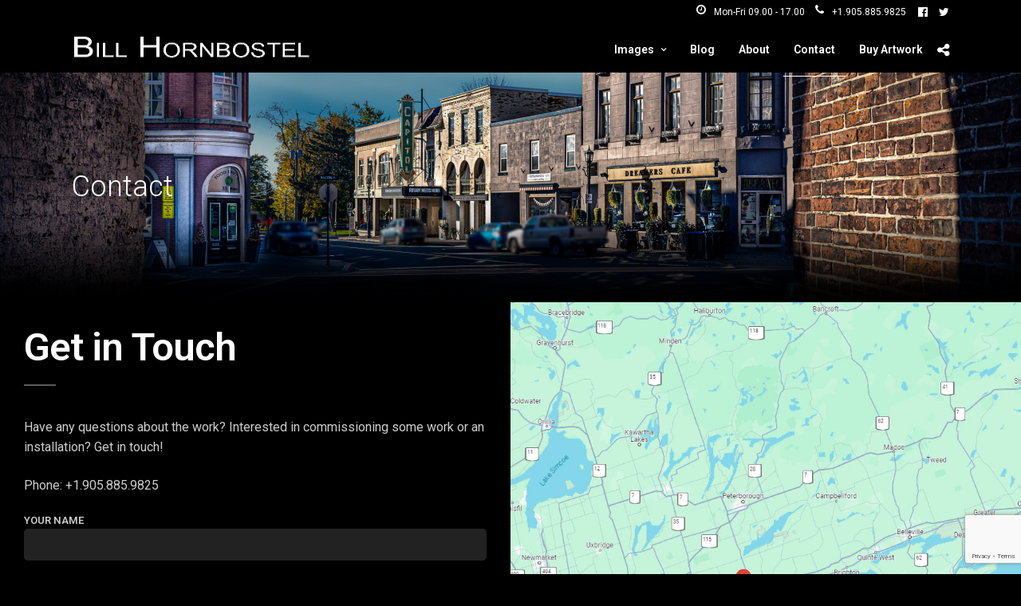

--- FILE ---
content_type: text/html; charset=utf-8
request_url: https://www.google.com/recaptcha/api2/anchor?ar=1&k=6LeN4bwpAAAAAIsbaq0-Tleujfj0tzhvSGQfCuuI&co=aHR0cHM6Ly9iaWxsaG9ybmJvc3RlbHBob3RvZ3JhcGh5LmNvbTo0NDM.&hl=en&v=PoyoqOPhxBO7pBk68S4YbpHZ&size=invisible&anchor-ms=20000&execute-ms=30000&cb=822fjbrwa2mu
body_size: 48632
content:
<!DOCTYPE HTML><html dir="ltr" lang="en"><head><meta http-equiv="Content-Type" content="text/html; charset=UTF-8">
<meta http-equiv="X-UA-Compatible" content="IE=edge">
<title>reCAPTCHA</title>
<style type="text/css">
/* cyrillic-ext */
@font-face {
  font-family: 'Roboto';
  font-style: normal;
  font-weight: 400;
  font-stretch: 100%;
  src: url(//fonts.gstatic.com/s/roboto/v48/KFO7CnqEu92Fr1ME7kSn66aGLdTylUAMa3GUBHMdazTgWw.woff2) format('woff2');
  unicode-range: U+0460-052F, U+1C80-1C8A, U+20B4, U+2DE0-2DFF, U+A640-A69F, U+FE2E-FE2F;
}
/* cyrillic */
@font-face {
  font-family: 'Roboto';
  font-style: normal;
  font-weight: 400;
  font-stretch: 100%;
  src: url(//fonts.gstatic.com/s/roboto/v48/KFO7CnqEu92Fr1ME7kSn66aGLdTylUAMa3iUBHMdazTgWw.woff2) format('woff2');
  unicode-range: U+0301, U+0400-045F, U+0490-0491, U+04B0-04B1, U+2116;
}
/* greek-ext */
@font-face {
  font-family: 'Roboto';
  font-style: normal;
  font-weight: 400;
  font-stretch: 100%;
  src: url(//fonts.gstatic.com/s/roboto/v48/KFO7CnqEu92Fr1ME7kSn66aGLdTylUAMa3CUBHMdazTgWw.woff2) format('woff2');
  unicode-range: U+1F00-1FFF;
}
/* greek */
@font-face {
  font-family: 'Roboto';
  font-style: normal;
  font-weight: 400;
  font-stretch: 100%;
  src: url(//fonts.gstatic.com/s/roboto/v48/KFO7CnqEu92Fr1ME7kSn66aGLdTylUAMa3-UBHMdazTgWw.woff2) format('woff2');
  unicode-range: U+0370-0377, U+037A-037F, U+0384-038A, U+038C, U+038E-03A1, U+03A3-03FF;
}
/* math */
@font-face {
  font-family: 'Roboto';
  font-style: normal;
  font-weight: 400;
  font-stretch: 100%;
  src: url(//fonts.gstatic.com/s/roboto/v48/KFO7CnqEu92Fr1ME7kSn66aGLdTylUAMawCUBHMdazTgWw.woff2) format('woff2');
  unicode-range: U+0302-0303, U+0305, U+0307-0308, U+0310, U+0312, U+0315, U+031A, U+0326-0327, U+032C, U+032F-0330, U+0332-0333, U+0338, U+033A, U+0346, U+034D, U+0391-03A1, U+03A3-03A9, U+03B1-03C9, U+03D1, U+03D5-03D6, U+03F0-03F1, U+03F4-03F5, U+2016-2017, U+2034-2038, U+203C, U+2040, U+2043, U+2047, U+2050, U+2057, U+205F, U+2070-2071, U+2074-208E, U+2090-209C, U+20D0-20DC, U+20E1, U+20E5-20EF, U+2100-2112, U+2114-2115, U+2117-2121, U+2123-214F, U+2190, U+2192, U+2194-21AE, U+21B0-21E5, U+21F1-21F2, U+21F4-2211, U+2213-2214, U+2216-22FF, U+2308-230B, U+2310, U+2319, U+231C-2321, U+2336-237A, U+237C, U+2395, U+239B-23B7, U+23D0, U+23DC-23E1, U+2474-2475, U+25AF, U+25B3, U+25B7, U+25BD, U+25C1, U+25CA, U+25CC, U+25FB, U+266D-266F, U+27C0-27FF, U+2900-2AFF, U+2B0E-2B11, U+2B30-2B4C, U+2BFE, U+3030, U+FF5B, U+FF5D, U+1D400-1D7FF, U+1EE00-1EEFF;
}
/* symbols */
@font-face {
  font-family: 'Roboto';
  font-style: normal;
  font-weight: 400;
  font-stretch: 100%;
  src: url(//fonts.gstatic.com/s/roboto/v48/KFO7CnqEu92Fr1ME7kSn66aGLdTylUAMaxKUBHMdazTgWw.woff2) format('woff2');
  unicode-range: U+0001-000C, U+000E-001F, U+007F-009F, U+20DD-20E0, U+20E2-20E4, U+2150-218F, U+2190, U+2192, U+2194-2199, U+21AF, U+21E6-21F0, U+21F3, U+2218-2219, U+2299, U+22C4-22C6, U+2300-243F, U+2440-244A, U+2460-24FF, U+25A0-27BF, U+2800-28FF, U+2921-2922, U+2981, U+29BF, U+29EB, U+2B00-2BFF, U+4DC0-4DFF, U+FFF9-FFFB, U+10140-1018E, U+10190-1019C, U+101A0, U+101D0-101FD, U+102E0-102FB, U+10E60-10E7E, U+1D2C0-1D2D3, U+1D2E0-1D37F, U+1F000-1F0FF, U+1F100-1F1AD, U+1F1E6-1F1FF, U+1F30D-1F30F, U+1F315, U+1F31C, U+1F31E, U+1F320-1F32C, U+1F336, U+1F378, U+1F37D, U+1F382, U+1F393-1F39F, U+1F3A7-1F3A8, U+1F3AC-1F3AF, U+1F3C2, U+1F3C4-1F3C6, U+1F3CA-1F3CE, U+1F3D4-1F3E0, U+1F3ED, U+1F3F1-1F3F3, U+1F3F5-1F3F7, U+1F408, U+1F415, U+1F41F, U+1F426, U+1F43F, U+1F441-1F442, U+1F444, U+1F446-1F449, U+1F44C-1F44E, U+1F453, U+1F46A, U+1F47D, U+1F4A3, U+1F4B0, U+1F4B3, U+1F4B9, U+1F4BB, U+1F4BF, U+1F4C8-1F4CB, U+1F4D6, U+1F4DA, U+1F4DF, U+1F4E3-1F4E6, U+1F4EA-1F4ED, U+1F4F7, U+1F4F9-1F4FB, U+1F4FD-1F4FE, U+1F503, U+1F507-1F50B, U+1F50D, U+1F512-1F513, U+1F53E-1F54A, U+1F54F-1F5FA, U+1F610, U+1F650-1F67F, U+1F687, U+1F68D, U+1F691, U+1F694, U+1F698, U+1F6AD, U+1F6B2, U+1F6B9-1F6BA, U+1F6BC, U+1F6C6-1F6CF, U+1F6D3-1F6D7, U+1F6E0-1F6EA, U+1F6F0-1F6F3, U+1F6F7-1F6FC, U+1F700-1F7FF, U+1F800-1F80B, U+1F810-1F847, U+1F850-1F859, U+1F860-1F887, U+1F890-1F8AD, U+1F8B0-1F8BB, U+1F8C0-1F8C1, U+1F900-1F90B, U+1F93B, U+1F946, U+1F984, U+1F996, U+1F9E9, U+1FA00-1FA6F, U+1FA70-1FA7C, U+1FA80-1FA89, U+1FA8F-1FAC6, U+1FACE-1FADC, U+1FADF-1FAE9, U+1FAF0-1FAF8, U+1FB00-1FBFF;
}
/* vietnamese */
@font-face {
  font-family: 'Roboto';
  font-style: normal;
  font-weight: 400;
  font-stretch: 100%;
  src: url(//fonts.gstatic.com/s/roboto/v48/KFO7CnqEu92Fr1ME7kSn66aGLdTylUAMa3OUBHMdazTgWw.woff2) format('woff2');
  unicode-range: U+0102-0103, U+0110-0111, U+0128-0129, U+0168-0169, U+01A0-01A1, U+01AF-01B0, U+0300-0301, U+0303-0304, U+0308-0309, U+0323, U+0329, U+1EA0-1EF9, U+20AB;
}
/* latin-ext */
@font-face {
  font-family: 'Roboto';
  font-style: normal;
  font-weight: 400;
  font-stretch: 100%;
  src: url(//fonts.gstatic.com/s/roboto/v48/KFO7CnqEu92Fr1ME7kSn66aGLdTylUAMa3KUBHMdazTgWw.woff2) format('woff2');
  unicode-range: U+0100-02BA, U+02BD-02C5, U+02C7-02CC, U+02CE-02D7, U+02DD-02FF, U+0304, U+0308, U+0329, U+1D00-1DBF, U+1E00-1E9F, U+1EF2-1EFF, U+2020, U+20A0-20AB, U+20AD-20C0, U+2113, U+2C60-2C7F, U+A720-A7FF;
}
/* latin */
@font-face {
  font-family: 'Roboto';
  font-style: normal;
  font-weight: 400;
  font-stretch: 100%;
  src: url(//fonts.gstatic.com/s/roboto/v48/KFO7CnqEu92Fr1ME7kSn66aGLdTylUAMa3yUBHMdazQ.woff2) format('woff2');
  unicode-range: U+0000-00FF, U+0131, U+0152-0153, U+02BB-02BC, U+02C6, U+02DA, U+02DC, U+0304, U+0308, U+0329, U+2000-206F, U+20AC, U+2122, U+2191, U+2193, U+2212, U+2215, U+FEFF, U+FFFD;
}
/* cyrillic-ext */
@font-face {
  font-family: 'Roboto';
  font-style: normal;
  font-weight: 500;
  font-stretch: 100%;
  src: url(//fonts.gstatic.com/s/roboto/v48/KFO7CnqEu92Fr1ME7kSn66aGLdTylUAMa3GUBHMdazTgWw.woff2) format('woff2');
  unicode-range: U+0460-052F, U+1C80-1C8A, U+20B4, U+2DE0-2DFF, U+A640-A69F, U+FE2E-FE2F;
}
/* cyrillic */
@font-face {
  font-family: 'Roboto';
  font-style: normal;
  font-weight: 500;
  font-stretch: 100%;
  src: url(//fonts.gstatic.com/s/roboto/v48/KFO7CnqEu92Fr1ME7kSn66aGLdTylUAMa3iUBHMdazTgWw.woff2) format('woff2');
  unicode-range: U+0301, U+0400-045F, U+0490-0491, U+04B0-04B1, U+2116;
}
/* greek-ext */
@font-face {
  font-family: 'Roboto';
  font-style: normal;
  font-weight: 500;
  font-stretch: 100%;
  src: url(//fonts.gstatic.com/s/roboto/v48/KFO7CnqEu92Fr1ME7kSn66aGLdTylUAMa3CUBHMdazTgWw.woff2) format('woff2');
  unicode-range: U+1F00-1FFF;
}
/* greek */
@font-face {
  font-family: 'Roboto';
  font-style: normal;
  font-weight: 500;
  font-stretch: 100%;
  src: url(//fonts.gstatic.com/s/roboto/v48/KFO7CnqEu92Fr1ME7kSn66aGLdTylUAMa3-UBHMdazTgWw.woff2) format('woff2');
  unicode-range: U+0370-0377, U+037A-037F, U+0384-038A, U+038C, U+038E-03A1, U+03A3-03FF;
}
/* math */
@font-face {
  font-family: 'Roboto';
  font-style: normal;
  font-weight: 500;
  font-stretch: 100%;
  src: url(//fonts.gstatic.com/s/roboto/v48/KFO7CnqEu92Fr1ME7kSn66aGLdTylUAMawCUBHMdazTgWw.woff2) format('woff2');
  unicode-range: U+0302-0303, U+0305, U+0307-0308, U+0310, U+0312, U+0315, U+031A, U+0326-0327, U+032C, U+032F-0330, U+0332-0333, U+0338, U+033A, U+0346, U+034D, U+0391-03A1, U+03A3-03A9, U+03B1-03C9, U+03D1, U+03D5-03D6, U+03F0-03F1, U+03F4-03F5, U+2016-2017, U+2034-2038, U+203C, U+2040, U+2043, U+2047, U+2050, U+2057, U+205F, U+2070-2071, U+2074-208E, U+2090-209C, U+20D0-20DC, U+20E1, U+20E5-20EF, U+2100-2112, U+2114-2115, U+2117-2121, U+2123-214F, U+2190, U+2192, U+2194-21AE, U+21B0-21E5, U+21F1-21F2, U+21F4-2211, U+2213-2214, U+2216-22FF, U+2308-230B, U+2310, U+2319, U+231C-2321, U+2336-237A, U+237C, U+2395, U+239B-23B7, U+23D0, U+23DC-23E1, U+2474-2475, U+25AF, U+25B3, U+25B7, U+25BD, U+25C1, U+25CA, U+25CC, U+25FB, U+266D-266F, U+27C0-27FF, U+2900-2AFF, U+2B0E-2B11, U+2B30-2B4C, U+2BFE, U+3030, U+FF5B, U+FF5D, U+1D400-1D7FF, U+1EE00-1EEFF;
}
/* symbols */
@font-face {
  font-family: 'Roboto';
  font-style: normal;
  font-weight: 500;
  font-stretch: 100%;
  src: url(//fonts.gstatic.com/s/roboto/v48/KFO7CnqEu92Fr1ME7kSn66aGLdTylUAMaxKUBHMdazTgWw.woff2) format('woff2');
  unicode-range: U+0001-000C, U+000E-001F, U+007F-009F, U+20DD-20E0, U+20E2-20E4, U+2150-218F, U+2190, U+2192, U+2194-2199, U+21AF, U+21E6-21F0, U+21F3, U+2218-2219, U+2299, U+22C4-22C6, U+2300-243F, U+2440-244A, U+2460-24FF, U+25A0-27BF, U+2800-28FF, U+2921-2922, U+2981, U+29BF, U+29EB, U+2B00-2BFF, U+4DC0-4DFF, U+FFF9-FFFB, U+10140-1018E, U+10190-1019C, U+101A0, U+101D0-101FD, U+102E0-102FB, U+10E60-10E7E, U+1D2C0-1D2D3, U+1D2E0-1D37F, U+1F000-1F0FF, U+1F100-1F1AD, U+1F1E6-1F1FF, U+1F30D-1F30F, U+1F315, U+1F31C, U+1F31E, U+1F320-1F32C, U+1F336, U+1F378, U+1F37D, U+1F382, U+1F393-1F39F, U+1F3A7-1F3A8, U+1F3AC-1F3AF, U+1F3C2, U+1F3C4-1F3C6, U+1F3CA-1F3CE, U+1F3D4-1F3E0, U+1F3ED, U+1F3F1-1F3F3, U+1F3F5-1F3F7, U+1F408, U+1F415, U+1F41F, U+1F426, U+1F43F, U+1F441-1F442, U+1F444, U+1F446-1F449, U+1F44C-1F44E, U+1F453, U+1F46A, U+1F47D, U+1F4A3, U+1F4B0, U+1F4B3, U+1F4B9, U+1F4BB, U+1F4BF, U+1F4C8-1F4CB, U+1F4D6, U+1F4DA, U+1F4DF, U+1F4E3-1F4E6, U+1F4EA-1F4ED, U+1F4F7, U+1F4F9-1F4FB, U+1F4FD-1F4FE, U+1F503, U+1F507-1F50B, U+1F50D, U+1F512-1F513, U+1F53E-1F54A, U+1F54F-1F5FA, U+1F610, U+1F650-1F67F, U+1F687, U+1F68D, U+1F691, U+1F694, U+1F698, U+1F6AD, U+1F6B2, U+1F6B9-1F6BA, U+1F6BC, U+1F6C6-1F6CF, U+1F6D3-1F6D7, U+1F6E0-1F6EA, U+1F6F0-1F6F3, U+1F6F7-1F6FC, U+1F700-1F7FF, U+1F800-1F80B, U+1F810-1F847, U+1F850-1F859, U+1F860-1F887, U+1F890-1F8AD, U+1F8B0-1F8BB, U+1F8C0-1F8C1, U+1F900-1F90B, U+1F93B, U+1F946, U+1F984, U+1F996, U+1F9E9, U+1FA00-1FA6F, U+1FA70-1FA7C, U+1FA80-1FA89, U+1FA8F-1FAC6, U+1FACE-1FADC, U+1FADF-1FAE9, U+1FAF0-1FAF8, U+1FB00-1FBFF;
}
/* vietnamese */
@font-face {
  font-family: 'Roboto';
  font-style: normal;
  font-weight: 500;
  font-stretch: 100%;
  src: url(//fonts.gstatic.com/s/roboto/v48/KFO7CnqEu92Fr1ME7kSn66aGLdTylUAMa3OUBHMdazTgWw.woff2) format('woff2');
  unicode-range: U+0102-0103, U+0110-0111, U+0128-0129, U+0168-0169, U+01A0-01A1, U+01AF-01B0, U+0300-0301, U+0303-0304, U+0308-0309, U+0323, U+0329, U+1EA0-1EF9, U+20AB;
}
/* latin-ext */
@font-face {
  font-family: 'Roboto';
  font-style: normal;
  font-weight: 500;
  font-stretch: 100%;
  src: url(//fonts.gstatic.com/s/roboto/v48/KFO7CnqEu92Fr1ME7kSn66aGLdTylUAMa3KUBHMdazTgWw.woff2) format('woff2');
  unicode-range: U+0100-02BA, U+02BD-02C5, U+02C7-02CC, U+02CE-02D7, U+02DD-02FF, U+0304, U+0308, U+0329, U+1D00-1DBF, U+1E00-1E9F, U+1EF2-1EFF, U+2020, U+20A0-20AB, U+20AD-20C0, U+2113, U+2C60-2C7F, U+A720-A7FF;
}
/* latin */
@font-face {
  font-family: 'Roboto';
  font-style: normal;
  font-weight: 500;
  font-stretch: 100%;
  src: url(//fonts.gstatic.com/s/roboto/v48/KFO7CnqEu92Fr1ME7kSn66aGLdTylUAMa3yUBHMdazQ.woff2) format('woff2');
  unicode-range: U+0000-00FF, U+0131, U+0152-0153, U+02BB-02BC, U+02C6, U+02DA, U+02DC, U+0304, U+0308, U+0329, U+2000-206F, U+20AC, U+2122, U+2191, U+2193, U+2212, U+2215, U+FEFF, U+FFFD;
}
/* cyrillic-ext */
@font-face {
  font-family: 'Roboto';
  font-style: normal;
  font-weight: 900;
  font-stretch: 100%;
  src: url(//fonts.gstatic.com/s/roboto/v48/KFO7CnqEu92Fr1ME7kSn66aGLdTylUAMa3GUBHMdazTgWw.woff2) format('woff2');
  unicode-range: U+0460-052F, U+1C80-1C8A, U+20B4, U+2DE0-2DFF, U+A640-A69F, U+FE2E-FE2F;
}
/* cyrillic */
@font-face {
  font-family: 'Roboto';
  font-style: normal;
  font-weight: 900;
  font-stretch: 100%;
  src: url(//fonts.gstatic.com/s/roboto/v48/KFO7CnqEu92Fr1ME7kSn66aGLdTylUAMa3iUBHMdazTgWw.woff2) format('woff2');
  unicode-range: U+0301, U+0400-045F, U+0490-0491, U+04B0-04B1, U+2116;
}
/* greek-ext */
@font-face {
  font-family: 'Roboto';
  font-style: normal;
  font-weight: 900;
  font-stretch: 100%;
  src: url(//fonts.gstatic.com/s/roboto/v48/KFO7CnqEu92Fr1ME7kSn66aGLdTylUAMa3CUBHMdazTgWw.woff2) format('woff2');
  unicode-range: U+1F00-1FFF;
}
/* greek */
@font-face {
  font-family: 'Roboto';
  font-style: normal;
  font-weight: 900;
  font-stretch: 100%;
  src: url(//fonts.gstatic.com/s/roboto/v48/KFO7CnqEu92Fr1ME7kSn66aGLdTylUAMa3-UBHMdazTgWw.woff2) format('woff2');
  unicode-range: U+0370-0377, U+037A-037F, U+0384-038A, U+038C, U+038E-03A1, U+03A3-03FF;
}
/* math */
@font-face {
  font-family: 'Roboto';
  font-style: normal;
  font-weight: 900;
  font-stretch: 100%;
  src: url(//fonts.gstatic.com/s/roboto/v48/KFO7CnqEu92Fr1ME7kSn66aGLdTylUAMawCUBHMdazTgWw.woff2) format('woff2');
  unicode-range: U+0302-0303, U+0305, U+0307-0308, U+0310, U+0312, U+0315, U+031A, U+0326-0327, U+032C, U+032F-0330, U+0332-0333, U+0338, U+033A, U+0346, U+034D, U+0391-03A1, U+03A3-03A9, U+03B1-03C9, U+03D1, U+03D5-03D6, U+03F0-03F1, U+03F4-03F5, U+2016-2017, U+2034-2038, U+203C, U+2040, U+2043, U+2047, U+2050, U+2057, U+205F, U+2070-2071, U+2074-208E, U+2090-209C, U+20D0-20DC, U+20E1, U+20E5-20EF, U+2100-2112, U+2114-2115, U+2117-2121, U+2123-214F, U+2190, U+2192, U+2194-21AE, U+21B0-21E5, U+21F1-21F2, U+21F4-2211, U+2213-2214, U+2216-22FF, U+2308-230B, U+2310, U+2319, U+231C-2321, U+2336-237A, U+237C, U+2395, U+239B-23B7, U+23D0, U+23DC-23E1, U+2474-2475, U+25AF, U+25B3, U+25B7, U+25BD, U+25C1, U+25CA, U+25CC, U+25FB, U+266D-266F, U+27C0-27FF, U+2900-2AFF, U+2B0E-2B11, U+2B30-2B4C, U+2BFE, U+3030, U+FF5B, U+FF5D, U+1D400-1D7FF, U+1EE00-1EEFF;
}
/* symbols */
@font-face {
  font-family: 'Roboto';
  font-style: normal;
  font-weight: 900;
  font-stretch: 100%;
  src: url(//fonts.gstatic.com/s/roboto/v48/KFO7CnqEu92Fr1ME7kSn66aGLdTylUAMaxKUBHMdazTgWw.woff2) format('woff2');
  unicode-range: U+0001-000C, U+000E-001F, U+007F-009F, U+20DD-20E0, U+20E2-20E4, U+2150-218F, U+2190, U+2192, U+2194-2199, U+21AF, U+21E6-21F0, U+21F3, U+2218-2219, U+2299, U+22C4-22C6, U+2300-243F, U+2440-244A, U+2460-24FF, U+25A0-27BF, U+2800-28FF, U+2921-2922, U+2981, U+29BF, U+29EB, U+2B00-2BFF, U+4DC0-4DFF, U+FFF9-FFFB, U+10140-1018E, U+10190-1019C, U+101A0, U+101D0-101FD, U+102E0-102FB, U+10E60-10E7E, U+1D2C0-1D2D3, U+1D2E0-1D37F, U+1F000-1F0FF, U+1F100-1F1AD, U+1F1E6-1F1FF, U+1F30D-1F30F, U+1F315, U+1F31C, U+1F31E, U+1F320-1F32C, U+1F336, U+1F378, U+1F37D, U+1F382, U+1F393-1F39F, U+1F3A7-1F3A8, U+1F3AC-1F3AF, U+1F3C2, U+1F3C4-1F3C6, U+1F3CA-1F3CE, U+1F3D4-1F3E0, U+1F3ED, U+1F3F1-1F3F3, U+1F3F5-1F3F7, U+1F408, U+1F415, U+1F41F, U+1F426, U+1F43F, U+1F441-1F442, U+1F444, U+1F446-1F449, U+1F44C-1F44E, U+1F453, U+1F46A, U+1F47D, U+1F4A3, U+1F4B0, U+1F4B3, U+1F4B9, U+1F4BB, U+1F4BF, U+1F4C8-1F4CB, U+1F4D6, U+1F4DA, U+1F4DF, U+1F4E3-1F4E6, U+1F4EA-1F4ED, U+1F4F7, U+1F4F9-1F4FB, U+1F4FD-1F4FE, U+1F503, U+1F507-1F50B, U+1F50D, U+1F512-1F513, U+1F53E-1F54A, U+1F54F-1F5FA, U+1F610, U+1F650-1F67F, U+1F687, U+1F68D, U+1F691, U+1F694, U+1F698, U+1F6AD, U+1F6B2, U+1F6B9-1F6BA, U+1F6BC, U+1F6C6-1F6CF, U+1F6D3-1F6D7, U+1F6E0-1F6EA, U+1F6F0-1F6F3, U+1F6F7-1F6FC, U+1F700-1F7FF, U+1F800-1F80B, U+1F810-1F847, U+1F850-1F859, U+1F860-1F887, U+1F890-1F8AD, U+1F8B0-1F8BB, U+1F8C0-1F8C1, U+1F900-1F90B, U+1F93B, U+1F946, U+1F984, U+1F996, U+1F9E9, U+1FA00-1FA6F, U+1FA70-1FA7C, U+1FA80-1FA89, U+1FA8F-1FAC6, U+1FACE-1FADC, U+1FADF-1FAE9, U+1FAF0-1FAF8, U+1FB00-1FBFF;
}
/* vietnamese */
@font-face {
  font-family: 'Roboto';
  font-style: normal;
  font-weight: 900;
  font-stretch: 100%;
  src: url(//fonts.gstatic.com/s/roboto/v48/KFO7CnqEu92Fr1ME7kSn66aGLdTylUAMa3OUBHMdazTgWw.woff2) format('woff2');
  unicode-range: U+0102-0103, U+0110-0111, U+0128-0129, U+0168-0169, U+01A0-01A1, U+01AF-01B0, U+0300-0301, U+0303-0304, U+0308-0309, U+0323, U+0329, U+1EA0-1EF9, U+20AB;
}
/* latin-ext */
@font-face {
  font-family: 'Roboto';
  font-style: normal;
  font-weight: 900;
  font-stretch: 100%;
  src: url(//fonts.gstatic.com/s/roboto/v48/KFO7CnqEu92Fr1ME7kSn66aGLdTylUAMa3KUBHMdazTgWw.woff2) format('woff2');
  unicode-range: U+0100-02BA, U+02BD-02C5, U+02C7-02CC, U+02CE-02D7, U+02DD-02FF, U+0304, U+0308, U+0329, U+1D00-1DBF, U+1E00-1E9F, U+1EF2-1EFF, U+2020, U+20A0-20AB, U+20AD-20C0, U+2113, U+2C60-2C7F, U+A720-A7FF;
}
/* latin */
@font-face {
  font-family: 'Roboto';
  font-style: normal;
  font-weight: 900;
  font-stretch: 100%;
  src: url(//fonts.gstatic.com/s/roboto/v48/KFO7CnqEu92Fr1ME7kSn66aGLdTylUAMa3yUBHMdazQ.woff2) format('woff2');
  unicode-range: U+0000-00FF, U+0131, U+0152-0153, U+02BB-02BC, U+02C6, U+02DA, U+02DC, U+0304, U+0308, U+0329, U+2000-206F, U+20AC, U+2122, U+2191, U+2193, U+2212, U+2215, U+FEFF, U+FFFD;
}

</style>
<link rel="stylesheet" type="text/css" href="https://www.gstatic.com/recaptcha/releases/PoyoqOPhxBO7pBk68S4YbpHZ/styles__ltr.css">
<script nonce="eLo9xZXlzUEaR6wMky-_Vw" type="text/javascript">window['__recaptcha_api'] = 'https://www.google.com/recaptcha/api2/';</script>
<script type="text/javascript" src="https://www.gstatic.com/recaptcha/releases/PoyoqOPhxBO7pBk68S4YbpHZ/recaptcha__en.js" nonce="eLo9xZXlzUEaR6wMky-_Vw">
      
    </script></head>
<body><div id="rc-anchor-alert" class="rc-anchor-alert"></div>
<input type="hidden" id="recaptcha-token" value="[base64]">
<script type="text/javascript" nonce="eLo9xZXlzUEaR6wMky-_Vw">
      recaptcha.anchor.Main.init("[\x22ainput\x22,[\x22bgdata\x22,\x22\x22,\[base64]/[base64]/UltIKytdPWE6KGE8MjA0OD9SW0grK109YT4+NnwxOTI6KChhJjY0NTEyKT09NTUyOTYmJnErMTxoLmxlbmd0aCYmKGguY2hhckNvZGVBdChxKzEpJjY0NTEyKT09NTYzMjA/[base64]/MjU1OlI/[base64]/[base64]/[base64]/[base64]/[base64]/[base64]/[base64]/[base64]/[base64]/[base64]\x22,\[base64]\\u003d\\u003d\x22,\x22C8KAw4/Dl3/DvMOww5fDtsORw6ZKJsOXwowjw4Iuwp8NccOaPcO8w6jDp8Ktw7vDpXLCvsO0w6PDt8Kiw69vaHYZwojCgVTDhcKxbGR2WsOzUwdzw4rDmMO4w5fDkilUwpQow4JgwrzDpsK+CEIFw4LDhcOCY8ODw4NLNjDCrcORBDETw4tGXsK/wp7DvyXCgnHCm8OYEX3DvsOhw6fDn8OWdmLCosOkw4EIQFLCmcKwwplqwoTCgGhXUHfDuzzCoMObeRTCl8KKEnVkMsO6B8KZK8OJwrEYw7zCpgxpKMK2DcOsD8KLNcO5VR3CgFXCrkbDpcKQLsOrKcKpw7RYdMKSe8OOwqY/wowbP0obR8O/aT7CscKuwqTDqsK2w4rCpMOlA8KScsOCUMOfJ8OCwrFgwoLCmgzCsHl5RU/[base64]/DqsKNbwEtwoYQwro6YsOKw4xVw6jDmsKyACkwb0oxbDYOLiLDusObLEV2w4fDsMO/[base64]/DkipyeVbDvikYw4Jtwq8bOgIAVG/DksOywqBjdsOoGgRXJMKdaXxPwpIxwofDgFFPRGbDhjnDn8KNM8KowqfCoEt+ecOMwqB4bsKNJTbDhXg1BHYGGXXCsMOLw6bDg8KawprDqcOJRcKUbXAFw7TCrFFVwp8Ba8Kha0rCucKowp/CjsO2w5DDvMO+FsKLD8OXw7zChSfCn8Kiw6tcQnBwwo7DjMOKbMOZG8KUAMK/wow/[base64]/[base64]/[base64]/Dkhstw6kjw5Eqw7dBL11tw73DqcKkeQBMw617exBeDMKwRMOewoEtX2zDicOjfFfCnGgUPMOVGkbCr8OlHsKRXhZ0YGfDlsKBbVFsw5DChCrCusOpBwXDi8K4IltCw7Z3wpQyw5sMw7BJTsOAPmnDr8K1AsKeJVNNwrnDhSnCucOHw6l1w7kpVsOzw6JGw65wwo/[base64]/[base64]/dcKANsOLwrJAw4gIwqY+w6nCuG4IwocyFTYcdMOaZMOjw57DjGYzBcOzYzcLBkZuTBcBwr7DucKow4lMwrRTdBk5f8KHw5Vuw5kMworClT15w4vDtHoxwq/DhwYVPVITeiMpeipCwqJuV8OpacKXJyjDp3fCgcKCw5csbGnCh2Ffw7XDucKVwrbDkcORw6/[base64]/CkcK7wpjCk8KyW8KWworDv2YDHsKowpllwqrCgMKZOj/DucKHwrTCrzIYw7PChEYvwrJgAcO6w74dLsOpdsK4FMOVGsOyw4nDrSPCk8KzD14+AwPDqcOKYsOSCXc+HjtIw40Pw7VvWcKew4dja0h1I8O9HMKKw7/DqXbClsOfwpnCplrDmjfDu8KJWMOxwp1Vd8KAQsK/WB7DkMOIwoXDj2dXwoHDsMKGQxLDv8KgwpTCsQ/DhsKMS08yw5NrDcO7wqRjw53DnTjDpDlDYsOHwop+JMKpTRPDsyNNw6vDucOwLsKcwojCp1XDs8KtATfCkTzCr8O5CMOwecOWwqHCpcKJMsOswrfCq8KEw6/Co0bDj8OED0VRd0TCgXNmwoZEwpg8w4XClGZPI8KDUsO0ScORwrEpTcOBwrjCusK1DSfDosK8w6IwdsKSfFcewpYiEMONaxkcSAckw6IhZmNETsOCUsOrTMO5wobDvMO3w6Blw4M0V8K1wpB/DHgvwoPDsF1GBsOrUAYXw7jDk8KPw6dpw7zCmsKpWsOcw5HDuTrCpcOMBsOuwqbDpmzCtlbCgcOjw7czwrDDjnHCh8OhSsOIPiLDkcORIcKFMsOsw70Iw6wow5EwYELCg1HCg2zCssOQCV1JUDrCvFUVw6orWj/CscKeWQMSFMKfw6Fpw7nCvx/DqsKhw4Vzw4XDksOZw45hA8O3w5xlw6bDm8OWa2rCvT/DicOzwp1ZfDHCqcObPQDDo8OPYMKpQhlsUsKGwpfCqsOtOFLDisKGwpgrQhjDv8OqIgjCn8K/[base64]/[base64]/[base64]/w4J3KRQwwoHCp8KWTcKsLkbCqMK6ZWMswqQDT8OfFMKQwpsnw7AOH8O4w4tmwrAUwqHDuMOKLiQHGsOQVTfCo0zCgMOtwpdIwpAXwpNswo3DmcO/w6TCvGvDgwvDicOkTsKPMg5lDU/CnhHCncK3V2JaRA0POWvCqzNHfVIUw7rCqMKCOMKIXgULw6rDh3rDmFfCvMOlw7HDjisqbcOswoUifsKoaVfCqFHCsMKBwohhwp/CsXnDoMKNdFANw5/DosOlJcOpIsOlw4zDu3LDqncvfR/DvsO5wofCoMKKRyTCisOjwpnCi2xma1PCrcO/I8K2DGnDhcOoX8Oqb3HCl8OaLcKGPBTDp8KGbMKBw5gfwq5ow7zCtsOyRsOgw5EnwolSW2fCj8OZMsKtwq/ChMOYwqxFw6/ClcOmXWYUwofDjcO+w58Ow6TCvsK+wpgZwo7CtCfDtHl2azwZw4wwwonCt03CuCvCmGBva2ImZsOCEcO7wrTCqW/Dkw/[base64]/DrcK/[base64]/DrcOEw5ofCFBiwoE0GMOOacKswrtPYQ1LU8K8w7c8WG4hZyXDlUDDisOxPMKTw70ew7w/UMOyw4QwdMO6woYGRSjDl8K8AMOrw4PDicOJw7bCjTfDl8KXw59lIsO6WMONeyHCgS7ChsKjN0DCkMKlOcKNQnfDjcOYPzgOw5XClMKzA8OceGzCqTvDscKawofChRofbCgCwpoCwqIgw7PCs0fDqMKpwr/DgAEpABw0wrAFCjkFfi3CvMOSNsKzZGZsHh3Dn8KANnvDtsKQdGLDksOSPsO7wq8swrBAcg7CpMKAwpfCp8OLw63DssOZwrHCqcOwwqTDh8KUasOzMBXDlkLDicOIYcO4w68FE3ASDA3DhlIPbm/DkDUow7plU0ZKPcKgwpXDi8OWwovCjlDDhnzCmHtcTsOpV8Kzw4N4Pn7ConFAw5x4wqzCjSM+wqXDm3PDmnBaGirDvynCjCBWw7tyP8KVN8ORBnvDv8KUwqzClcKow7rDhMO8VsOoYsKCwoY9worCgcK8wqQlwpLDlMOPBnXCoz0hwq/DslPClH3DlsO3wo48w7DDoWLCtiJuE8OCw4/DgMOOEgjCv8OjwpstwovCrWbCqcKHacO/w7XCgcKkwosoAsKWH8OXw6bDlznCo8OmwofCjm3DnTggVMOKaMKUUcOuw4gWwq/CrQESGMOyw7TDulcuJsOVworDvsOHBcKdw4DDgMO/w51ufFRswpdNJMKmw53CuD0WwqzDtmXCtx7DpMKWw58KT8KYwp1PJDkYw5/[base64]/CnsKcwrgRwpLDksKQaULCvcKLw6DCujsAQjbDlsOtwoAkW11gN8OKwpfCs8KQSztsw6zCusOFw6rDq8KjwpRgXcOQacOxw4cLw5fDqH5USCduK8O+RH/Ct8Okf3BUw4/CqsKCw4x+BQPCoATCsMOkKMOMNwnDlTUEw50iP0bDk8OyfMKzAGRXaMKaGFV/w7FvwoLDh8KGRTzCiSlPw63DlsKXw6MgwrbDt8O9wp7DsEbCoR5JwqjCgsOzwoMdW3Rrw6cwwpw8w7rCiFNbbWzChDLDijB+DSoKB8O8aEwJwrlKcCJ9XzjCilM+wp/DtsKRw4Z3Lw/DkGojwqIdw4bCkC13VMK6QB9Ewp53HcO0w6IWw6LCqHkjwrfCh8OqAwXDlyvDl2dgwqAfE8Kjwp8Zw77CjMO3w5LDu2dDWcK2a8OcDRvCnQvCpMKrwqFce8O/w48bEcOaw4VmwopFP8KyH3/DjWnCgcK9NHEdwosVMy/[base64]/w41bR8K+MkTDil/DqMK8wpYXLUl2wqrCqTYoaMO7f8KgKsOXMUMKDMO2PD17wooxwokcX8OFwonCl8OFGsOawrfDg0xMGGnDgGjDsMKpQXXDgsO/BQAkCsO9w5gROl/DuGrCuCHDqcKtJ1XClcO7wrkLDQEdIFTDmVLCksK7JChKw7pwESfDrsK1w6AAw54+csOYw7BZw5bDhMObw6YublhkUE/DvcKrODvCscKHwq7CisKaw5IdBcKSUU5AIDHDpsKIwqwqPSDCjsKYwoIDVQFkw4xsMkzCpDzCqkxCw4/DoHPDpsKZRsKww5c/w6ldXyIjYTdlw4nDrhFDw4fCpx3CjQlHWm3Dh8OtcnPCm8OpQ8O7wpUewofCr3ZtwoVCw5Vzw5fCk8OyKU/CisKrw7HDvTnDsMOww43CisKFeMKIw7XDgCUtcMOsw6diXEgvwp3DoxXDhzELJEzCkDHCmmtFdMOnMAYawrUzw64XwqXCpgPDmC7Cm8ObalRdccOtew7DtW8jGlUswqfDhcO0eR84CsK8HsK+w7QFw4TDhsKcw4J0NgwtAUcsDsOSRsOuUMKBAQ/[base64]/wph1wpXDpEHDrsOPwpVlYMO1wrI+JcKOwrhmwrUQfVnDmcKRXcOzU8O2w6TDvsO2wrAtXlEGwrHDqHxaEWPCicO5Zglzw4vCnMOjw7MYFsOYOlIaFcK2PcOUwp/CosKJDsKywq3DocKfVcKuGcKxSQd8wrccTQRCWMKXK0QtISnCncKCw5AkX1FzP8KMw4bCiioCHz9ZBcKtw5TCg8Otw7bDrMKuEcKgw6rDh8KNdGfChcORw5TCosKowpJbesOHwpnChmzDgSLDnsO4w5fDnTHDh3QpIWwWw7MGBcOzPsKYw694w4oVwofDv8O0w6Nww6/Ds2Qrw5AbXsKADDHDkAZUw6MYwoh7UAXDhE4kwrNVRcKWwo0qFcOYwpIIw7xUdMKZXHMSJcK0MsKdUGEGw5V5ZVvDncO0C8Kxw4fCnwLDpHvCvsOEw4/Dn31jbsO6w6fCsMOISsOkwpIgwrHDpsOIV8KxTcOww63DssONPBEEwrpieMKTNcOrwqrDqsK1NxBPZsKyasOaw5sAwpjDosOcHMO/RMOHW3XDi8KIwrxOMsKWMyM+AMOHw6Flwo4oc8O9E8O/wqp+wpIzw7TDlcOqWyTDgMOCwrkTJRzDv8OyAcO4MQzCmkXDsMKkSnQ7X8KtKsK/XwQiX8KIF8OUUMOudMOsCgwAXEUpXMO6AAchWTjDpGhaw4dbChxgQsOVYU/[base64]/[base64]/[base64]/Djn0mw7bDvWPDiQVefhLDqDZ7CMKfw5Q4KHbDvcO/K8O0wq3CpcKjw7XCksOlwr04wrlfw4rCvAMuRF4iH8OMwrJKw5ocwpkXwrbDrMO9CsK0eMOWQFYxSVA0w6tCEcKAUcOdWsO/woZ2w5EFwq7Drx4LDcOlwr7DjMK6wqIVwrnDpWfDpsKEG8KkHkVrUDrDq8Kxw6vCt8KUw5jCpwLDvjRMwq4ZQMKlwojDumnCs8OVe8OaXhLDncOCIHx5wqTDtMKWQEvCqRoewqzDt30mNVNWO11CwoA6IgBgw7/[base64]/[base64]/CgnQPwqNlwpbCjGnCsxFOw47DlUvDhxpRGMKIJDvCn1lBIcK/[base64]/DnDVrHHxXI8Oyw5oZw751ek8ywqHDog3CssO8N8OddxHCjcK0w79Yw4g3WsOQL1TDqXTCsMOMwqN5aMKCdVYkw5/[base64]/DpFfDuCYuw4XCvcKXVFgnwrbCiG5CeMKOCFrDjcObMsONwqJDwopXwrQZw4LCtQzCi8KFwrMgw4jCgcOvw7lMIh/CoArCm8OXw6dnw7/CiF3Cu8O+w5XCni1aW8KJwoF6w7xIw7NqZG7Cpl5dSBbCkcOxwp7Cv0lmwqQ/w7s2wqfCnMKha8OTHnjDksOuw77DvcKseMKQS17Drjh2O8O0KWsbw7DDsF7CuMOqwrpnFgUBw4QQw5/[base64]/CvsOWwqgERT3DqXrDuEJuw5piIcOKwrxhccOow7ExX8KXBMOVwrYGw6Y5eiLCvMKPaQXDnjvCuR/Cq8K3GsOUwq0cwpzDhgpoLxEvw6p0wqE/dsKEf0nDizg4eT3CqcK3w5lmdMKWNcKcwpoqE8O8w5VUSGU7wpzDv8K6FmXCg8OOwqnDiMKbUQtxwrU9ORgvIQPCpnJlWGcHwrTDkUIVTkxqE8Ojwp/DucKlwpzDhX0gHSTCrsOPPcODFcKaw6bCvghLw4sTWQbDplE9wo/Cnx0Yw7zCjT/[base64]/[base64]/CisKuRzHDrsK4wrDDisOuwoHDuzTDvcKsw6zDmGQtM2ouWg1eKcKsHWMAdwhZBA3CoB/Dq2hNwpDDpiE4NMO8w6UTwpjCkR/[base64]/[base64]/CiGrCtA/Cj8O5J8O0Z8Kzw5sfwqwQTsK+wpMPGcKPwrEmw7PDtz/Du1RwbwLCuXg4BcKJwqPDl8OhRHrCokFOwq8zw40uwr/CqA4EdFTDpcOBwq5dwqHDo8KNw79nUX5swpfDtcOPwrnDqcOewogTWsOZw6nCtcOwS8ORcsOoMzdpIsOsw4jChioAwpvDmAUAw6N3wpHDtH1BMMKfHMKEHMOPXsKKw7M9JcOkBSHDgcOmG8KHw7c6LUvDrMK6w7TDhxrDr2wqRXVrAS8uwojDkWXDuBXDqMOfIW/[base64]/DqcKWUTlCXcOMc188dHHDt0caMy7CmGdCAsOvw5wQCiIRfTHDuMOEKklhwoDDnQnDgsKUw6ETCjXDvsO3OFXDmRAAWMK0QWg4w6PDimvDqMKQw4hMw74/CMOLU2DCncKcwoVFX3zDn8KuTxPCjsK8AMOyw5TCrjQmwoPCikhDw6ACDMO1L2TDgEDCvz/Cs8KOcMO8wq89EcOrNsOYHMO6JsKbaHbClxd/B8KLTMKnZA8HwqrDi8O9wptJKcK6VljDnMOsw6DDqX4wcMOQwoBewok/[base64]/[base64]/Cgz43AkRFEAN+wqTDvHYdw5spw5l8A0TCqcOswovCsjUnasKqIsKcwqsvD1pBwqs3NsKPY8K1XnhWDzTDsMK1wpTCocKTYMOfw7TCjS5/[base64]/[base64]/wqbDvMOWw5nDgA/Ck3XDksKbGyPDh0XClHx6wo3Ct8K1w6MvwpXCj8KNDsOgwrjClMKbwqglX8KFw7jDrRDDskfDtwHDuBPDrcOsWcKBwr3DgsOewpPCmsOew5/[base64]/[base64]/[base64]/W8ODWxHCu0/DhB/Do0vCscK9GMKefMOIEnHDujzDuiDDkcOCwovCgsK2w5I7b8OBw55EPAHDiVvCsmbCggbDlU9tU3rDj8OIw7zDjsKTwpnCumx0UEHCv1NgDMOkw7jCocKIwrvCmgnDnTgHTWwmJWhoGG/CnRLCscKPw4HCuMKAAMOEwq7DhsOVZ3jDl2LDkC3DgMO0P8OLwpbDo8Ohw7fDssKiKwNhwpxLwoXDmV9UwpPCm8O3wpBlw6lzw4fDu8KIeCbDlGPDgcOXwqkEw4Q6QsKPw7nCv0/[base64]/w5zCshfDvcOmGcOfO8OdPWM/fVVlwpPCssORwqYmf8O3wqoZw7scw6LCuMKGEnR0EETDjMKYw5fCth/Dj8O6b8OuDsOUWEHDs8Kpb8OIOsKgTB7DozgOW3rChsOqG8Kiw5XDnMKUMsOmw5AVw6A+wqfDix5VeR7Co03ChycPNMOWc8KBc8OxMcK+AsKLwpkOw6bDvwbCnsOWQMOhwprCnSvCjMO8w7Qof1Uewp4ZwrjCtTvCsA/DqDAUW8OtGsKLw5V4HMO8w7hvaRXDi0tOw6rCswPCjHZaTRjDmsO7F8O+OcO2w7Ydw4YjR8OaN3lRwqLDpsOww4/CtcKbOUoUHcOrRMKSw6PDqcOiDsKBGcK2wqxoOcK3bMO9GsO5PMOATMOEwrfCrRRKwpl/[base64]/CrEogw5Iiwq8vw75dwprDmR82wpNXwojCuMOTaMOPw6QrRsKHw5bDtV/[base64]/PcKVwqDDmDlhMmzChX8kGcKyKMKVCcKBEXnDuxJIwpLCicO4GRfCuzcsQMO8ecKfwpsAXCLDnw5Jwo/CrjRZwpfDuBIYDsKkS8OkQ3LCucOswoPDhCPDly8yKMO1wpnDvcKpFirCqMKbPMODw4RkYkLDsV4Aw6rDtVkkw41vwqt2wofCncKPwrvCvywPwo/DkwcWBMKJDFwjacOVBVJDwq9Cw6s0DQvDl0XCqcO0w5tLw5vDucO/w65Gw4Vfw65wwpDCl8OLN8OJRQhqNX/[base64]/Cqh7DoijDq2XCusKdEcK7wrTDoC/CtnIEw5IsI8KROU7DqsKBw7PClsOLCMKxR1pawrR5wo4Gw79tw5sjZ8KdFSUUMRZVbcOTGX7CtcKMw7AHwprCqQZOw504woQtwrZ4bUF7EkAxC8OOchbChXLDqcOifW1XwoPDjcO9w4I1wonDuncpd1Apw6fCmcK7BMOaPcOXwrV3cl/[base64]/DpEgZw67DvCFbacOdG3kJTGbCnT/Chhs6w40SNgVPwrwjYsO3egM/[base64]/w7Qdwqx7b8OcKB8Fw4LCk8KfAjbDjsOxw75AwrBcwqwZaUDDkyrDi0vDpT16MzVzb8KXCsKawrdRD1/Cj8KTw67CqMOHG3rDsWrCgcKqEMKMHh7Ci8O4w7ALw6c7wpvDrGQPwpTCshLCvcOywq5HMiJWw7sGwr3Di8OMXDjDtDDCt8OsQsO8UC92wp/DpiLCjXFcXsOmw7ENGcOmdA87wrkCbcK5Z8K2dcOBAEwnwokjwqvDs8Ohwp/DgsOnwqhIwq7Dh8KpbsOeSsOILV3CnGnDnWDClFMSwoTDkMKPw64PwrDCvMKHL8OOwrNIw67CuMKZw57DnMKswpvDomrCsCvDonlbGsOCDcOZfBRRwopiwrdiwqHDhcOBBWXDkGFGDcKTNF3DkjYiL8OqwqHCisOJwrDCk8OlDW/Du8KRw4MeworDswfDtj0dw6PDkFYAwoTCksO/AMKxwprDt8KyNTQwwr3CrWIZOMOwwr0NfsOEw79acXZoAsOlVcKpbEDCoQVRwqkAw5vDtcK9w6gcbMKhw4fDlMOkwrLDsljDhHZ1wr7ClcKDw43DpsOfVcK4wpg+I3RQLMOfw6DCvyoAOwrCocObRWt3wp/DrQkdwpNCTsK3HMKJecOsFRcVbcO6w6jCpWwYw70cbMK6wr0MeFfCkcOiw5nClsODfsO2TVHDgnZYwr04wpB8OQnCscKIAMOIwoY7Y8OvT17CqsO5wqbCqwkqw7l8VsKMwpd6bsK+cFxXw7x4wp7CgsOBwq1vwrEtw4cvdHPCmsK2wq/CmcKzwqJxKMOsw5rDnGljwr/DpsOpw6jDuHENAcKAwrhRLCNwUcOvw7fDkMKPw65xSStFw4wYw4XCvyDCghhcbMOsw7LDpxvCkcKKOMO3YsOzwqpGwptJJhIYw7bCgX3CicO+PsOjw6p5w4ZeFsOJwqRbwrTDiC5fMRkUeWhBw4VXV8KYw7JGw6/Di8O1w6wTw7rDuFnCicKOwrTDujvDjAtjw7U2DCXDr0Zxw4TDqEjChBrCt8OAwqDCusKSCsK/[base64]/wr3DvsO+fXzDk8OMYMOswrMEAcO0a2F8TQ/DvcKfe8KJwp3CnsOebFPDnyPDmVXCmic2Y8OBCsOnwrDCm8O3w6tiwqVBQExgMsOjwpcyTsOBdAPCmsOxUUzDiWkgcGJSCWjCp8KowqA/CmLCucK6f2LDsl/CgcKSw7cqLcKVwprDhcKRYsO9GUfCjcK8wrwJw4fCtcKjw4nDnH7DglMlw6Etwpx5w6XCusKAw6nDkcOJVMK5EsO/w7NowpjDkcK1w4F+w7LCoWFiCsKAUcOqc1PCkcKaH3nDkMOIw6Etw45XwpExO8OvR8KSw65Pw7fDkizDjMO2w4jCrcOnJmtHwogPAcKxXsOPA8KfVMOSWR/[base64]/[base64]/Cuy7Dg2N2wqldXzXCmcKzwoAVDMOaw4k3w6vDrA7CmC4jfkHDl8KOSMOPG3vCq1vCtz91w6rChVpAEcKywqFsTBbDkMObwoXDs8OqwrPCs8OsdMKDFMKYasK6c8KIwrUHZcKobxo+wp3DpnXDqMKzTcO6w6YYR8KmccOvw5EHw7gmw5/[base64]/woXCpBTChxfCr8OyEsK2WSg3w5U0L29WEcKEw5UzMcOaw5XCm8OGOHkhe8Kew6rCtmZUw5jChUPCmXE9w45aSxYowpjCqGBRJz/CuwgpwrXCiAvCjX8Gw5dpFsO0w5jDpQTDrsKDw4sQwqrChmNhwrVjZcOUb8KPHcKlW07DjB9+BlA/F8O1Ay8Ww7rCnkPDucKCw5/[base64]/[base64]/w5TDg8KGT2vCgFLClsOVw7fDqsKNwpEGMj7CkjRLGiHCusOUGH/[base64]/[base64]/[base64]/[base64]/YMOYIcKdwpU+f8OKcgE1cQsaWCjDhzPDksKgTMKGw6rCq8O5aA/[base64]/w5XCvn1Hw7J7HT40w7h+w5XDlcO8NkMwTRHDtMOCw6J8XcKtw5XDkMO0FMKkTMOPF8KwGTrCnMKswqLDl8OxdxcEd2LCjXZ5wr3Dog3CrMOKCcOAEcK8fUdSecKZwq/DisOkw5ZVK8KGTcKZfsK4F8KdwqodwocKw7DCkGkFwoTDvmFzwrHCmy5rw6zDlGF/aFhTZ8K3w7klH8KJBMOqaMOBXsOHS2siwqdnBDDDssOmwqvDr03Ct0oww69vLsK9CsOOwqnDuk9DRcKWw6rDrCJww73DlcOmwp5Mw6vChcKTLhzCk8OXaXs6w6jCucKDw5EzwrsTw5LDhC54woXDlE1cwr/CtcOxEMOFw500WMK+wpVvw5gow4TDiMKswpRnPsOnwrjCmMOtw4Qvwp7CkcKywp/[base64]/CgcK1wrvDqWDDv8Oywpl0w5dvXMO7ScKKw5XDucKdOAHCjsOww67CiMOqHCLCs3LDnxFawpYTwoXCqsOba2bDujLCtcOrBnvCqMOuwppCKcOhw5d8w5oEHEsQVcKTCXfCvcO/[base64]/GxrDthopwozDvEvCn2fCvHVXwoY3wp7Cj2FSDVMhX8KXEUIFeMOwwq0twrgww4gHw4FbbhbDhEdUI8OeUMKBw6DCvMOqw6LCsQ0Sb8O1w6IKRsOKBGAcQG4UwqwywrB0wpzDusKuEMOYw7TDgcOWRR8LBnbDo8OXwrAew643wrnChGTCpMKhwq1SwoPCkx/CmcO6MBQlJF3ClMK2dzNLwqrDh0jDj8Kfw6VEFAE5w6oiccKBS8O8w7ATwr46AMO7w47CvsOJAcKBwr9vARXDtWlgFsKYeCzCgX4lw4PCtWIMw7N8P8KTQUXCpiLDscOgYnPDnU8mw4UJesKYFsO3Wk4nRhbDpTLCvMK1UlLCvG/DnXVzIcKiw7g2w63Cv8ONfnNrXDFKAMOIw6jDmsOxw4PDkk5qw5N/T0jDicKQJXbCmsOpwo83c8OiwprCr0MQGcO7RV3DmBLCi8K7Thtkw4xNfkbDpQQ0wqXCrjvCgl9Aw6dww6/[base64]/NgYBw6jDuxDDviVqwot5D0lCUkXDi1rCh8OmJA7DnsKLwrVRYcOLwo7DpMKjwoHCmMOgw6jCu3zCvALDm8O+fQLCicKeeQzDj8OUwqHCqlDDscKHEC/ClsK3e8OewqTCkAXDlChjw7AZIXHDgcOdMcK5KMO6dcOZDcKuwoUjBFDCoRfCnsKMRMKHwqvDnQTCgTZ9w7HCscKPwoDCj8KEZw/CisOqw6IwHxvCjcOsB1JzQSvDm8KRExoQacK0H8KSdMKmw7HCqcOIS8OgXcOXwpYKSE3Dv8OVwpHCl8OCw70hwrPCiC1rCcOYOTTCqMOJfy5Kwo1nw6JJH8KZwrs6w6F8woPChU7DvMO7RMOowq8PwqJFw4vCmCEyw4jDgkHCsMOtw69fSn9Uwo7Dljpewo0yQMO5w7/Cun1ww5/[base64]/Ch8KrAsOnAVxYMcKmCRHCs0TDmyPCpcKlGsOwNMO2wr9Mw6zCrhLDvcO4wrvDh8OJXGhWw6sxwrvDuMKVw4UHOjV6R8OXLRfCl8OlOkrDrsKvW8Ojb3rDtQomTcK4w6XCnB/DncOveGcZwqUhwqgfwp5bB0M3woFuw4XCm01pW8KTTMKkwpsabEY9CmDCqzUcwrPDtkvDkcKJamfDrMO1I8Okwo3DhMOiA8OJCMOOGHnCrMOtKHBlw5Q4f8KbPcOrw5vDoToWPU3Diw4Ww4BxwpNZVQs2O8KZd8KCwrcMw4kGw6x3csKkwqdlw6RMTsOPBcKGw4kaw7/Dp8O1JRoVAh/Cl8KMwr/DssK5w6DDoMKzwoA9DSXDrMOEfsOtw6HDqSdhQ8O+w5BKCTjChsOSwobCmz/DgcK2bjPDuT3DtFltfMKXNQ7CqMKHw4IRwrfCl2IbDXVjLcOwwodPc8KHw5kle1jCl8K8eHTDq8OFw61Ww4jDv8Kdw7dcRBEow6rCmQRRw5FgVic6w6LDjsKMw4XCt8Kzwo0bwqfCty80wq3CicOJPMORw5o4QcOJIjjCvjrCl8KEw6DCvlp/YMKxw7syC3wSfm3CkMOifHDDl8KHwoFNw407Sm7CijIZwrnDq8K+w6nCtMOjw4FlR2ckLF8DU0XCtsKyd3Rmw7TCsBDCgSUYwpwXwpkYwojDu8O8wopyw7vCv8KXw7bDpR3Dpx/CtwVXwpI9O0vDo8KTw7vCpMK1wpvCtsORdsO+LMOgw6/Dol7Di8KWw4BGwqTCqyR2w4XDisOhBQI5w7/[base64]/CtcKbe2rDvsOBw4V6asKtw6FYPMKMw70XEsOuZA3CocOvLMO5TwvDg0dbw70zHXjCm8KMwojDgMOtw4jDtMOrbkQIwoPDl8KVw4c0UHLDvcOpfH3DhMOWVlfDuMOdw4cqYcO8acOOwrU9Wn3DosKww67CvA/[base64]/CuFzDmsOAW8KUbsK9w6TCn8KVwpbDkwsew4QJw7gvYyROwp7DlMKkIBYwWsKNwotYXcKJwrzCoTHDg8K3G8KLKcKRXsKPTMK6w5xJwoxUw44Ow7khwooVaiPDg1TClV4YwrMBwo9ZChnCuMKTw4LCiMO2HU/DjSXDl8OmwpPCvAgWw63Dn8OmaMOOGcOmw6/Do0dxwpfDuVPDtcOMwr/[base64]/DhcOBwoAPJcOPJQrChH89wrzCucOxPm/Dkz9Uw4BheQBaaTvCjMOCdHA9w7Nmw4A/TDgOYlNvwpvCssKsw6Asw5UBHEM5U8Kacz4jO8KDwrfCr8KZG8OvXcOTwonCocKnG8KYL8K8w5xOwoQHwoDCncKww4E+wpE5w6fDm8KeK8KSecKRcRrDocK/[base64]/CrGjDpV8Cw6PDgsO3wqU/w7MxwrLCo8O8wqPDsl7DuMKAwofDjS9awrh8wqEPw6zDnMK6bcOGw7s7OcOhesKOdy/CqcKewoQMw6LDjxPChzYgdjDClAcpwpfDlh8RdSzCkwTCusOPWsK7woAWRj7DqMO0MnARwrPCkcOswoPDp8KKbsOLwo5xB0vCr8OLYXw6w6/[base64]/Di8KRLHDDhh13IAg/J8KTw7F/[base64]/CksOlwrzCq8OTwqjDlcOEw7bDnGrCg8Kyw4xcw6oHw7/DmFDDsAHCjzsFNcO7w4pyw7XDlBLCvlrCnD0wMEPDi13DvkkUw48mH0PDssOXw5zDqMK7wpV9A8OsCcOyIcKNVcKVw5Zlw7AqUsO3wps7wpDCrVkcJsOzAsOmGcKLEx3CqcK6Gh/CrMKhwr3CrkXCv0oTWcOiwrbDij1YXAZrw7bCrcKWw50+wpAew67CrgQswozDvsOywrRREk3CjMOzEElNTk7DvcOGwpYww4NHSsK5EW3Dn1UWEMO4w4/Ds2smJ09awrXCnwsow5YOw4LDgjXDqgRoZMKbTGHDn8KywpE+PQPDoCPDshURwoXDrMKnRsOJw4Fbwr7ChMKzOVEgBcKTw6vCtcKgTMOSaCLDnFALcsOEw6PCuCMFw5ouwqYmf2/DkcOEeDDDvlJec8OPw5gQSxfChXHDoMKow4LDixLCrMKfwp5Iwr7CmFZvGUIqO1Z3w5o+w6nCpw3ClgHCqXhnw7F7O2wNCCXDm8OvL8OTw6MIFB1UaTDDlsKuRXJof0poQMOcS8KUD2hmRS7CqsOZd8O8NhpbZQtPRicUwq/DsAhyDcKsw7XCjXTDnQgCwpwfwpM+DGonw6jCmH/CqlrDhMKvw71Pw4wwVsOXw7A3wp3CvcKxHHnDhsOyUMKJLMK4w7LDh8OKw4jCpxvDhy8tLR/[base64]/bcKIHcOWccOTw4zDlGrDpsKsGMKydSLCiCDDtlZ2woddw6bDnlDCoVbCk8KVT8O/QSvDpcK9DcKaTsO0GwrCg8OtwpLDukFzIcOnD8Kow6bDg2DDjsOBw4vDk8KfSsKJwpfCoMOww47CrzQINMO2d8O+LlsgeMOpHyzDkybDo8K8UMKvcsKtwrrChsKLMgrCt8OiwrjCkXsZw5HClWFsbMKBXQ\\u003d\\u003d\x22],null,[\x22conf\x22,null,\x226LeN4bwpAAAAAIsbaq0-Tleujfj0tzhvSGQfCuuI\x22,0,null,null,null,1,[21,125,63,73,95,87,41,43,42,83,102,105,109,121],[1017145,333],0,null,null,null,null,0,null,0,null,700,1,null,0,\[base64]/76lBhnEnQkZnOKMAhk\\u003d\x22,0,0,null,null,1,null,0,0,null,null,null,0],\x22https://billhornbostelphotography.com:443\x22,null,[3,1,1],null,null,null,1,3600,[\x22https://www.google.com/intl/en/policies/privacy/\x22,\x22https://www.google.com/intl/en/policies/terms/\x22],\x22OMRvi90Y6nSh6WzenpW+oTPhGID+vXWK6H6GeqefA1I\\u003d\x22,1,0,null,1,1768562528618,0,0,[218,185,178,255,61],null,[178,247,89],\x22RC-X1vB4WWnUu1MyA\x22,null,null,null,null,null,\x220dAFcWeA5zPqm-t1Wjw9OqKAxzVXXckzoqXTG-JvdU5TFxFHKlzf4BOUAU8Jq-l-HqVx_i3PqR4icz6fxMF5IggfwpRWlredd4Uw\x22,1768645328546]");
    </script></body></html>

--- FILE ---
content_type: text/plain
request_url: https://www.google-analytics.com/j/collect?v=1&_v=j102&a=1579915470&t=pageview&_s=1&dl=https%3A%2F%2Fbillhornbostelphotography.com%2Fcontact%2F&ul=en-us%40posix&dt=Contact%20-%20Bill%20Hornbostel%20Photography&sr=1280x720&vp=1280x720&_u=IEBAAEABAAAAACAAI~&jid=718985050&gjid=1127272047&cid=1756930575.1768558927&tid=UA-22854855-1&_gid=1375142900.1768558927&_r=1&_slc=1&z=1271406579
body_size: -454
content:
2,cG-PRCNB3C8KB